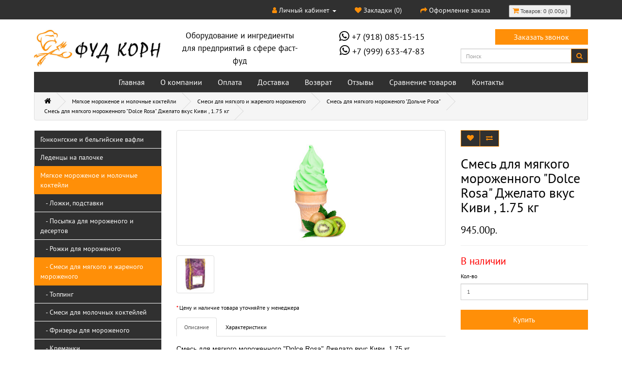

--- FILE ---
content_type: text/html; charset=utf-8
request_url: https://foodcorn.ru/magkoe-morozenoe-i-molocnye-koktejli/smesi-dla-morozenogo/smesi-dol-ce-rosa/smes-dlya-morozhennogo-ice-cream-shokolad-900gr
body_size: 7695
content:
<!DOCTYPE html>
<!--[if IE]><![endif]-->
<!--[if IE 8 ]><html dir="ltr" lang="ru" class="ie8"><![endif]-->
<!--[if IE 9 ]><html dir="ltr" lang="ru" class="ie9"><![endif]-->
<!--[if (gt IE 9)|!(IE)]><!-->
<html dir="ltr" lang="ru">
<!--<![endif]-->
<head>
<meta charset="UTF-8" />
<meta name="viewport" content="width=device-width, initial-scale=1">
<meta http-equiv="X-UA-Compatible" content="IE=edge">
<title>Смесь для мягкого мороженного &quot;Dolce Rosa&quot; Джелато вкус Киви ,  1.75 кг</title>

      
<base href="https://foodcorn.ru/" />
<meta property="og:title" content="Смесь для мягкого мороженного &quot;Dolce Rosa&quot; Джелато вкус Киви ,  1.75 кг" />
<meta property="og:type" content="website" />
<meta property="og:url" content="https://foodcorn.ru/magkoe-morozenoe-i-molocnye-koktejli/smesi-dla-morozenogo/smesi-dol-ce-rosa/smes-dlya-morozhennogo-ice-cream-shokolad-900gr" />
<meta property="og:image" content="https://foodcorn.ru/image/catalog/logo.jpg" />
<meta property="og:site_name" content="Оборудование и ингредиенты для предприятий в сфере фаст-фуд" />
<script src="catalog/view/javascript/jquery/jquery-2.1.1.min.js" type="text/javascript"></script>
<link href="catalog/view/javascript/bootstrap/css/bootstrap.min.css" rel="stylesheet" media="screen" />
<script src="catalog/view/javascript/bootstrap/js/bootstrap.min.js" type="text/javascript"></script>
<link href="catalog/view/javascript/font-awesome/css/font-awesome.min.css" rel="stylesheet" type="text/css" />
<link href="//fonts.googleapis.com/css?family=Open+Sans:400,400i,300,700" rel="stylesheet" type="text/css" />
<link href="catalog/view/theme/default/stylesheet/stylesheet.css" rel="stylesheet">
<link href="catalog/view/javascript/jquery/magnific/magnific-popup.css" type="text/css" rel="stylesheet" media="screen" />
<link href="catalog/view/javascript/jquery/datetimepicker/bootstrap-datetimepicker.min.css" type="text/css" rel="stylesheet" media="screen" />
<script src="catalog/view/javascript/jquery/magnific/jquery.magnific-popup.min.js" type="text/javascript"></script>
<script src="catalog/view/javascript/jquery/datetimepicker/moment/moment.min.js" type="text/javascript"></script>
<script src="catalog/view/javascript/jquery/datetimepicker/moment/moment-with-locales.min.js" type="text/javascript"></script>
<script src="catalog/view/javascript/jquery/datetimepicker/bootstrap-datetimepicker.min.js" type="text/javascript"></script>
<script src="catalog/view/javascript/common.js" type="text/javascript"></script>
<link href="https://foodcorn.ru/magkoe-morozenoe-i-molocnye-koktejli/smesi-dla-morozenogo/smesi-dol-ce-rosa/smes-dlya-morozhennogo-ice-cream-shokolad-900gr" rel="canonical" />
<link href="https://foodcorn.ru/image/catalog/favicon.png" rel="icon" />
<link rel="icon" type="image/svg" href="/favicon.svg"/>
<!-- Yandex.Metrika counter --> <script type="text/javascript" > (function(m,e,t,r,i,k,a){m[i]=m[i]||function(){(m[i].a=m[i].a||[]).push(arguments)}; m[i].l=1*new Date();k=e.createElement(t),a=e.getElementsByTagName(t)[0],k.async=1,k.src=r,a.parentNode.insertBefore(k,a)}) (window, document, "script", "https://mc.yandex.ru/metrika/tag.js", "ym"); ym(88761988, "init", { clickmap:true, trackLinks:true, accurateTrackBounce:true }); </script> <noscript><div><img src="https://mc.yandex.ru/watch/88761988" style="position:absolute; left:-9999px;" alt="" /></div></noscript> <!-- /Yandex.Metrika counter -->
<meta name="yandex-verification" content="a3e30b0b16e74ec6" />
</head>
<body>
<nav id="top">
  <div class="container">

    <div id="top-links" class="nav pull-right">
      <ul class="list-inline">
        
        <li class="dropdown"><a href="https://foodcorn.ru/my-account" title="Личный кабинет" class="dropdown-toggle" data-toggle="dropdown"><i class="fa fa-user"></i> <span class="hidden-xs">Личный кабинет</span> <span class="caret"></span></a>
          <ul class="dropdown-menu dropdown-menu-right">
                        <li><a href="https://foodcorn.ru/create-account">Регистрация</a></li>
            <li><a href="https://foodcorn.ru/login">Авторизация</a></li>
                      </ul>
        </li>
        <li><a href="https://foodcorn.ru/wishlist" id="wishlist-total" title="Закладки (0)"><i class="fa fa-heart"></i> <span class="hidden-xs">Закладки (0)</span></a></li>
       
        <li><a href="https://foodcorn.ru/checkout" title="Оформление заказа"><i class="fa fa-share"></i> <span class="hidden-xs">Оформление заказа</span></a></li>
        <li class="hidden-sm hidden-md hidden-lg"><a href="https://foodcorn.ru/cart" title="Корзина"><i class="fa fa-shopping-cart"></i></a></li>
        <li class="hidden-xs"><div id="cart" class="btn-group btn-block">
  <button type="button" data-toggle="dropdown" data-loading-text="Загрузка..."><i class="fa fa-shopping-cart"></i> <span id="cart-total">Товаров: 0 (0.00р.)</span></button>
  <ul class="dropdown-menu pull-right">
        <li>
      <p class="text-center">Ваша корзина пуста!</p>
    </li>
      </ul>
</div>
</li>
      </ul>
    </div>
  </div>
</nav>
<header>
  <div class="container">
    <div class="row">
    <div class="col-sm-3">
		  <div id="logo">
                                    <a href="https://foodcorn.ru"><img src="https://foodcorn.ru/image/catalog/logo.jpg" title="Оборудование и ингредиенты для предприятий в сфере фаст-фуд" alt="Оборудование и ингредиенты для предприятий в сфере фаст-фуд" class="img-responsive" /></a>
                      	    </div>
    </div>
      <div class="col-sm-3"><p class="h1">Оборудование и ингредиенты </br>для предприятий в сфере фаст-фуд</p></div>
      <div class="col-sm-3 phone">
            <a href="whatsapp://send?phone=+7 (918) 085-15-15"><i class="fa fa-whatsapp"></i></a><a href="tel:+7 (918) 085-15-15"> <span>+7 (918) 085-15-15</span></a></br>
                      <a href="whatsapp://send?phone=+7 (999) 633-47-83"><i class="fa fa-whatsapp"></i></a><a href="tel:+7 (999) 633-47-83"> <span>+7 (999) 633-47-83</span></a>
                </div>
      <div class="col-sm-3 searsch">
          <a href="#modal" class="callback" data-toggle="modal">Заказать звонок</a></br>
          <div id="search" class="input-group">
  <input type="text" name="search" value="" placeholder="Поиск" class="form-control input-lg" />
  <span class="input-group-btn">
    <button type="button" class="btn btn-default btn-lg"><i class="fa fa-search"></i></button>
  </span>
</div>
      </div>
    </div>
  </div>
<button type="button" class="btn btn-floating" id="btn-back-to-top"><i class="fa fa-hand-o-up"></i></button>
</header>
<div class="container">
  <nav id="menu" class="navbar">
  <button type="button" class="btn btn-navbar navbar-toggle" data-toggle="collapse" data-target=".navbar-ex1-collapse"><i class="fa fa-info"></i></button>
    <div class="collapse navbar-collapse navbar-ex1-collapse">
      <ul class="nav navbar-nav">
        <li><a href="">Главная</a></li>
        <li><a href="/about_us">О компании</a></li>
        <li><a href="/oplata">Оплата</a></li>
        <li><a href="/delivery">Доставка</a></li>
        <li><a href="/back">Возврат</a></li>
        <li><a href="/reviews">Отзывы</a></li>
        <li><a href="/compare-products">Сравнение товаров</a></li>
        <li><a href="/contact-us">Контакты</a></li>       
      </ul>
    </div>
<button type="button" class="btn btn-navbar navbar-toggle cat" data-toggle="collapse" data-target=".navbar-ex2-collapse">
  <i class="fa fa-bars"></i>
</button>
<div class="list-group collapse navbar-ex2-collapse">
     <a href="https://foodcorn.ru/gonkongskie-i-belgijskie-vafli" class="list-group-item">Гонконгские и бельгийские вафли</a>
       <a href="https://foodcorn.ru/ledency-na-palocke" class="list-group-item">Леденцы на палочке </a>
       
  <a href="https://foodcorn.ru/magkoe-morozenoe-i-molocnye-koktejli" class="list-group-item active">Мягкое мороженое и молочные коктейли</a> 
       
  <a href="https://foodcorn.ru/magkoe-morozenoe-i-molocnye-koktejli/lozhki-podstavki" class="list-group-item">&nbsp;&nbsp;&nbsp;- Ложки, подставки</a>
       
  <a href="https://foodcorn.ru/magkoe-morozenoe-i-molocnye-koktejli/posypka-dla-morozenogo-i-desertov" class="list-group-item">&nbsp;&nbsp;&nbsp;- Посыпка для мороженого и  десертов</a>
       
  <a href="https://foodcorn.ru/magkoe-morozenoe-i-molocnye-koktejli/rozki-dla-morozenogo" class="list-group-item">&nbsp;&nbsp;&nbsp;- Рожки для мороженого</a>
        <a href="https://foodcorn.ru/magkoe-morozenoe-i-molocnye-koktejli/smesi-dla-morozenogo" class="list-group-item active">&nbsp;&nbsp;&nbsp;- Смеси для мягкого и жареного мороженого</a> 
       
  <a href="https://foodcorn.ru/magkoe-morozenoe-i-molocnye-koktejli/toppingi-1975" class="list-group-item">&nbsp;&nbsp;&nbsp;- Топпинг</a>
       
  <a href="https://foodcorn.ru/magkoe-morozenoe-i-molocnye-koktejli/smesi-dla-molocnyh-koktejlej" class="list-group-item">&nbsp;&nbsp;&nbsp;- Смеси для молочных коктейлей</a>
       
  <a href="https://foodcorn.ru/magkoe-morozenoe-i-molocnye-koktejli/frizery-dla-morozenogo" class="list-group-item">&nbsp;&nbsp;&nbsp;- Фризеры для  мороженого</a>
       
  <a href="https://foodcorn.ru/magkoe-morozenoe-i-molocnye-koktejli/kremanki" class="list-group-item">&nbsp;&nbsp;&nbsp;- Креманки</a>
             <a href="https://foodcorn.ru/popkorn" class="list-group-item">Попкорн</a>
       <a href="https://foodcorn.ru/saharnaa-vata" class="list-group-item">Сахарная вата</a>
       <a href="https://foodcorn.ru/siropy" class="list-group-item">Сиропы, напитки</a>
       <a href="https://foodcorn.ru/restoran-kafe-fastfud-magazin" class="list-group-item">Ресторан, кафе, фастфуд, магазин</a>
       <a href="https://foodcorn.ru/kinoteatr-fanfud-stritfud" class="list-group-item">Кинотеатр, фанфуд, стритфуд</a>
       <a href="https://foodcorn.ru/odnorazovaa-posuda-i-upakovka" class="list-group-item">Одноразовая посуда и упаковка</a>
       <a href="https://foodcorn.ru/zhevatelnaya-rezinka-myachi-pryguny" class="list-group-item">Жевательная резинка, мячи прыгуны</a>
       <a href="https://foodcorn.ru/produkty-ingredienty-dla-horeca" class="list-group-item">Продукты, ингредиенты для HoReCa</a>
       <a href="https://foodcorn.ru/kofe-slivki-goracij-sokolad-caj" class="list-group-item">Сахар в стиках, кофе, сливки, горячий шоколад, чай</a>
       <a href="https://foodcorn.ru/himia-uborka-gigiena-i-sanitaria" class="list-group-item">Химия, уборка, гигиена и санитария</a>
    </div>
</nav>
</div>

<div id="product-product" class="container">
  <ul class="breadcrumb">
        <li><a href="https://foodcorn.ru"><i class="fa fa-home"></i></a></li>
        <li><a href="https://foodcorn.ru/magkoe-morozenoe-i-molocnye-koktejli">Мягкое мороженое и молочные коктейли</a></li>
        <li><a href="https://foodcorn.ru/magkoe-morozenoe-i-molocnye-koktejli/smesi-dla-morozenogo">Смеси для мягкого и жареного мороженого</a></li>
        <li><a href="https://foodcorn.ru/magkoe-morozenoe-i-molocnye-koktejli/smesi-dla-morozenogo/smesi-dol-ce-rosa">Смесь для мягкого мороженого  &quot;Дольче Роса&quot;</a></li>
        <li><a href="https://foodcorn.ru/magkoe-morozenoe-i-molocnye-koktejli/smesi-dla-morozenogo/smesi-dol-ce-rosa/smes-dlya-morozhennogo-ice-cream-shokolad-900gr">Смесь для мягкого мороженного &quot;Dolce Rosa&quot; Джелато вкус Киви ,  1.75 кг</a></li>
      </ul>
  <div class="row"><aside id="column-left" class="col-sm-3 hidden-xs">
    <div class="list-group">
     <a href="https://foodcorn.ru/gonkongskie-i-belgijskie-vafli" class="list-group-item">Гонконгские и бельгийские вафли</a>
       <a href="https://foodcorn.ru/ledency-na-palocke" class="list-group-item">Леденцы на палочке </a>
       
  <a href="https://foodcorn.ru/magkoe-morozenoe-i-molocnye-koktejli" class="list-group-item active">Мягкое мороженое и молочные коктейли</a> 
       
  <a href="https://foodcorn.ru/magkoe-morozenoe-i-molocnye-koktejli/lozhki-podstavki" class="list-group-item">&nbsp;&nbsp;&nbsp;- Ложки, подставки</a>
       
  <a href="https://foodcorn.ru/magkoe-morozenoe-i-molocnye-koktejli/posypka-dla-morozenogo-i-desertov" class="list-group-item">&nbsp;&nbsp;&nbsp;- Посыпка для мороженого и  десертов</a>
       
  <a href="https://foodcorn.ru/magkoe-morozenoe-i-molocnye-koktejli/rozki-dla-morozenogo" class="list-group-item">&nbsp;&nbsp;&nbsp;- Рожки для мороженого</a>
        <a href="https://foodcorn.ru/magkoe-morozenoe-i-molocnye-koktejli/smesi-dla-morozenogo" class="list-group-item active">&nbsp;&nbsp;&nbsp;- Смеси для мягкого и жареного мороженого</a> 
       
  <a href="https://foodcorn.ru/magkoe-morozenoe-i-molocnye-koktejli/toppingi-1975" class="list-group-item">&nbsp;&nbsp;&nbsp;- Топпинг</a>
       
  <a href="https://foodcorn.ru/magkoe-morozenoe-i-molocnye-koktejli/smesi-dla-molocnyh-koktejlej" class="list-group-item">&nbsp;&nbsp;&nbsp;- Смеси для молочных коктейлей</a>
       
  <a href="https://foodcorn.ru/magkoe-morozenoe-i-molocnye-koktejli/frizery-dla-morozenogo" class="list-group-item">&nbsp;&nbsp;&nbsp;- Фризеры для  мороженого</a>
       
  <a href="https://foodcorn.ru/magkoe-morozenoe-i-molocnye-koktejli/kremanki" class="list-group-item">&nbsp;&nbsp;&nbsp;- Креманки</a>
             <a href="https://foodcorn.ru/popkorn" class="list-group-item">Попкорн</a>
       <a href="https://foodcorn.ru/saharnaa-vata" class="list-group-item">Сахарная вата</a>
       <a href="https://foodcorn.ru/siropy" class="list-group-item">Сиропы, напитки</a>
       <a href="https://foodcorn.ru/restoran-kafe-fastfud-magazin" class="list-group-item">Ресторан, кафе, фастфуд, магазин</a>
       <a href="https://foodcorn.ru/kinoteatr-fanfud-stritfud" class="list-group-item">Кинотеатр, фанфуд, стритфуд</a>
       <a href="https://foodcorn.ru/odnorazovaa-posuda-i-upakovka" class="list-group-item">Одноразовая посуда и упаковка</a>
       <a href="https://foodcorn.ru/zhevatelnaya-rezinka-myachi-pryguny" class="list-group-item">Жевательная резинка, мячи прыгуны</a>
       <a href="https://foodcorn.ru/produkty-ingredienty-dla-horeca" class="list-group-item">Продукты, ингредиенты для HoReCa</a>
       <a href="https://foodcorn.ru/kofe-slivki-goracij-sokolad-caj" class="list-group-item">Сахар в стиках, кофе, сливки, горячий шоколад, чай</a>
       <a href="https://foodcorn.ru/himia-uborka-gigiena-i-sanitaria" class="list-group-item">Химия, уборка, гигиена и санитария</a>
    </div>

  </aside>

                <div id="content" class="col-sm-9">
      <div class="row">                         <div class="col-sm-8">           <ul class="thumbnails">
                        <li><a class="thumbnail" href="https://foodcorn.ru/image/cache/catalog/dolce%20rosa%20смеси/rozhok-kivi-500x500.jpg" title="Смесь для мягкого мороженного &quot;Dolce Rosa&quot; Джелато вкус Киви ,  1.75 кг"><img src="https://foodcorn.ru/image/cache/catalog/dolce%20rosa%20смеси/rozhok-kivi-228x228.jpg" title="Смесь для мягкого мороженного &quot;Dolce Rosa&quot; Джелато вкус Киви ,  1.75 кг" alt="Смесь для мягкого мороженного &quot;Dolce Rosa&quot; Джелато вкус Киви ,  1.75 кг" /></a></li>
                                                <li class="image-additional"><a class="thumbnail" href="https://foodcorn.ru/image/cache/catalog/dolce%20rosa%20смеси/paket-500x500.png" title="Смесь для мягкого мороженного &quot;Dolce Rosa&quot; Джелато вкус Киви ,  1.75 кг"> <img src="https://foodcorn.ru/image/cache/catalog/dolce%20rosa%20смеси/paket-74x74.png" title="Смесь для мягкого мороженного &quot;Dolce Rosa&quot; Джелато вкус Киви ,  1.75 кг" alt="Смесь для мягкого мороженного &quot;Dolce Rosa&quot; Джелато вкус Киви ,  1.75 кг" /></a></li>
                                  </ul>
                    <div>  <p><font color="#ff0000" style="font-family: &quot;PT Sans&quot;, sans-serif; font-size: 12px;">*</font><span style="font-family: &quot;PT Sans&quot;, sans-serif; font-size: 12px;">&nbsp;Цену и наличие товара уточняйте у менеджера</span><br></p></div>


        </div>
                                <div class="col-sm-4 coast" style="float:right">
          <div class="btn-group">
            <button type="button" data-toggle="tooltip" class="btn btn-default" title="В закладки" onclick="wishlist.add('392');"><i class="fa fa-heart"></i></button>
            <button type="button" data-toggle="tooltip" class="btn btn-default" title="В сравнение" onclick="compare.add('392');"><i class="fa fa-exchange"></i></button>
          </div>
          <h1>Смесь для мягкого мороженного &quot;Dolce Rosa&quot; Джелато вкус Киви ,  1.75 кг</h1>
          <ul class="list-unstyled">
                        <!--<li>Код Товара:    </li>-->
                      </ul>
                    <ul class="list-unstyled">
                        <li>
              <h2>945.00р.</h2>
            </li>
                                                          </ul>
                    <div id="product"> <hr><h3 style="color:red"><!--Наличие:--> В наличии</h3>                        <div class="form-group">
              <label class="control-label" for="input-quantity">Кол-во</label>
              <input type="text" name="quantity" value="1" size="2" id="input-quantity" class="form-control" />
              <input type="hidden" name="product_id" value="392" />
              <br />
                 
                  <button type="button" id="button-cart" data-loading-text="Загрузка..." class="btn btn-primary btn-lg btn-block">Купить</button>
                          </div>
            </div>
           </div>
      



                              <div class="col-sm-8">
      <ul class="nav nav-tabs">
            <li class="active"><a href="#tab-description" data-toggle="tab">Описание</a></li>
                        <li><a href="#tab-specification" data-toggle="tab">Характеристики</a></li>
                                  </ul>
          <div class="tab-content">
            <div class="tab-pane active" id="tab-description"><p><span style="font-size: 14px;"><font face="Arial">Смесь для мягкого мороженного "Dolce Rosa" Джелато вкус Киви, 1.75 кг</font></span></p><p><span style="font-size: 14px;"><font face="Arial">8 шт/в кор</font></span></p><p><font face="Arial"><span style="font-size: 14px;">﻿</span><span style="color: rgb(18, 24, 32); font-size: 14px;">Софткрим &nbsp;— сухая смесь для приготовления настоящего мягкого мороженого изготавливается из натуральных ингредиентов без добавления консервантов, искусственных красителей и усилителей вкуса. &nbsp; Ассортимент продукции Dolce Rosa&nbsp;для приготовления мороженого и молочных коктейлей поразит своим разнообразием вкусов. &nbsp; Использование Софткрим позволяет получить мягкое мороженое и молочный коктейль с удивительно нежным сливочным вкусом. &nbsp; Способ приготовления на 1 литр жидкости: 350 г. сухой смеси развести с одним литром воды или молока, тщательно перемешать и поставить в холодильник на 20-30 минут. Готовую смесь залить во фризер для приготовления мягкого мороженого.&nbsp; Для приготовления молочного коктейля развести 250 г. с одним литром молока или воды, размешать до полного растворения смеси.&nbsp; &nbsp; Способ приготовления упаковки 1,75 кг: В ёмкость налить 5 литров воды или молока. Высыпать пакет 1,75 кг смеси в ёмкость с жидкостью. Тщательно перемешать смесь венчиком, до полного растворения сухих веществ. Поставить смесь в холодильник на 20–30 минут, для созревания. Залить получившуюся смесь во фризер для мягкого мороженого. &nbsp; Сухую смесь возможно использовать для приготовления мягкого мороженого и молочных коктейлей в кафе, торговых и развлекательных центрах, в заведениях сектора horeca.&nbsp; &nbsp;Срок годности смеси 24 месяца &nbsp; Срок хранения готовой смеси 48 часов</span><span style="font-size: 14px;">﻿</span></font></p><p><span style="font-size: 18px;"><font face="Arial"><br></font></span><br></p></div>
                        <div class="tab-pane" id="tab-specification">
              <table class="table table-bordered">
                                <thead>
                  <tr>
                    <td colspan="2"><strong>Общие</strong></td>
                  </tr>
                </thead>
                <tbody>
                                <tr>
                  <td>Вес</td>
                  <td>1.75 кг</td>
                </tr>
                                <tr>
                  <td>Вкус</td>
                  <td>Киви</td>
                </tr>
                                <tr>
                  <td>Количество в коробке</td>
                  <td>8 шт</td>
                </tr>
                                <tr>
                  <td>Упаковка</td>
                  <td>Пакет</td>
                </tr>
                                <tr>
                  <td>Производитель</td>
                  <td>Россия</td>
                </tr>
                                  </tbody>
                              </table>
            </div>
                        </div>
        </div>

      </div>


                    </div>
    </div>
</div>
<script type="text/javascript"><!--
$('select[name=\'recurring_id\'], input[name="quantity"]').change(function(){
	$.ajax({
		url: 'index.php?route=product/product/getRecurringDescription',
		type: 'post',
		data: $('input[name=\'product_id\'], input[name=\'quantity\'], select[name=\'recurring_id\']'),
		dataType: 'json',
		beforeSend: function() {
			$('#recurring-description').html('');
		},
		success: function(json) {
			$('.alert-dismissible, .text-danger').remove();

			if (json['success']) {
				$('#recurring-description').html(json['success']);
			}
		}
	});
});
//--></script> 
<script type="text/javascript"><!--
$('#button-cart').on('click', function() {
	$.ajax({
		url: 'index.php?route=checkout/cart/add',
		type: 'post',
		data: $('#product input[type=\'text\'], #product input[type=\'hidden\'], #product input[type=\'radio\']:checked, #product input[type=\'checkbox\']:checked, #product select, #product textarea'),
		dataType: 'json',
		beforeSend: function() {
			$('#button-cart').button('loading');
		},
		complete: function() {
			$('#button-cart').button('reset');
		},
		success: function(json) {
			$('.alert-dismissible, .text-danger').remove();
			$('.form-group').removeClass('has-error');

			if (json['error']) {
				if (json['error']['option']) {
					for (i in json['error']['option']) {
						var element = $('#input-option' + i.replace('_', '-'));

						if (element.parent().hasClass('input-group')) {
							element.parent().after('<div class="text-danger">' + json['error']['option'][i] + '</div>');
						} else {
							element.after('<div class="text-danger">' + json['error']['option'][i] + '</div>');
						}
					}
				}

				if (json['error']['recurring']) {
					$('select[name=\'recurring_id\']').after('<div class="text-danger">' + json['error']['recurring'] + '</div>');
				}

				// Highlight any found errors
				$('.text-danger').parent().addClass('has-error');
			}

			if (json['success']) {
				$('.breadcrumb').after('<div class="alert alert-success alert-dismissible">' + json['success'] + '<button type="button" class="close" data-dismiss="alert">&times;</button></div>');

				$('#cart > button').html('<span id="cart-total"><i class="fa fa-shopping-cart"></i> ' + json['total'] + '</span>');

				$('html, body').animate({ scrollTop: 0 }, 'slow');

				$('#cart > ul').load('index.php?route=common/cart/info ul li');
			}
		},
        error: function(xhr, ajaxOptions, thrownError) {
            alert(thrownError + "\r\n" + xhr.statusText + "\r\n" + xhr.responseText);
        }
	});
});
//--></script> 
<script type="text/javascript"><!--
$('.date').datetimepicker({
	language: '',
	pickTime: false
});

$('.datetime').datetimepicker({
	language: '',
	pickDate: true,
	pickTime: true
});

$('.time').datetimepicker({
	language: '',
	pickDate: false
});

$('button[id^=\'button-upload\']').on('click', function() {
	var node = this;

	$('#form-upload').remove();

	$('body').prepend('<form enctype="multipart/form-data" id="form-upload" style="display: none;"><input type="file" name="file" /></form>');

	$('#form-upload input[name=\'file\']').trigger('click');

	if (typeof timer != 'undefined') {
    	clearInterval(timer);
	}

	timer = setInterval(function() {
		if ($('#form-upload input[name=\'file\']').val() != '') {
			clearInterval(timer);

			$.ajax({
				url: 'index.php?route=tool/upload',
				type: 'post',
				dataType: 'json',
				data: new FormData($('#form-upload')[0]),
				cache: false,
				contentType: false,
				processData: false,
				beforeSend: function() {
					$(node).button('loading');
				},
				complete: function() {
					$(node).button('reset');
				},
				success: function(json) {
					$('.text-danger').remove();

					if (json['error']) {
						$(node).parent().find('input').after('<div class="text-danger">' + json['error'] + '</div>');
					}

					if (json['success']) {
						alert(json['success']);

						$(node).parent().find('input').val(json['code']);
					}
				},
				error: function(xhr, ajaxOptions, thrownError) {
					alert(thrownError + "\r\n" + xhr.statusText + "\r\n" + xhr.responseText);
				}
			});
		}
	}, 500);
});
//--></script> 
<script type="text/javascript"><!--
$('#review').delegate('.pagination a', 'click', function(e) {
    e.preventDefault();

    $('#review').fadeOut('slow');

    $('#review').load(this.href);

    $('#review').fadeIn('slow');
});

$('#review').load('index.php?route=product/product/review&product_id=392');

$('#button-review').on('click', function() {
	$.ajax({
		url: 'index.php?route=product/product/write&product_id=392',
		type: 'post',
		dataType: 'json',
		data: $("#form-review").serialize(),
		beforeSend: function() {
			$('#button-review').button('loading');
		},
		complete: function() {
			$('#button-review').button('reset');
		},
		success: function(json) {
			$('.alert-dismissible').remove();

			if (json['error']) {
				$('#review').after('<div class="alert alert-danger alert-dismissible"><i class="fa fa-exclamation-circle"></i> ' + json['error'] + '</div>');
			}

			if (json['success']) {
				$('#review').after('<div class="alert alert-success alert-dismissible"><i class="fa fa-check-circle"></i> ' + json['success'] + '</div>');

				$('input[name=\'name\']').val('');
				$('textarea[name=\'text\']').val('');
				$('input[name=\'rating\']:checked').prop('checked', false);
			}
		}
	});
});

$(document).ready(function() {
	$('.thumbnails').magnificPopup({
		type:'image',
		delegate: 'a',
		gallery: {
			enabled: true
		}
	});
});
//--></script> 
<footer>
  <div class="container">
    <div class="row">
            <div class="col-sm-3">
        <p>Контакты</p>
        <ul class="list-unstyled">
             <li><a href="whatsapp://send?phone=+7 (918) 085-15-15"><i class="fa fa-whatsapp"></i></a><a href="tel:+7 (918) 085-15-15"> <span>+7 (918) 085-15-15</span></a> </li>
                       <li><a href="whatsapp://send?phone=+7 (999) 633-47-83"><i class="fa fa-whatsapp"></i></a><a href="tel:+7 (999) 633-47-83"> <span>+7 (999) 633-47-83</span></a> </li>
                                 <li><a href="mailto:info@foodcorn.ru"><i class="fa fa-envelope-o"></i></a><a href="mailto:info@foodcorn.ru">  <span>info@foodcorn.ru</span></a> </li>
                      <li><a href="https://vk.com/foodcorn" class="vk"><img src="/image/catalog/vk.png" title=""></a><a href="https://instagram.com/company_food_corn" class="vk"><img src="/image/catalog/instagram.png" title=""></a></li>
        </ul>
      </div>
            <div class="col-sm-3">
        <p>Адрес</p>
        <ul class="list-unstyled">
          <li>г. Краснодар, ул. Онежская, 60, оф. 11</li>
          <li>График работы: <br />
Пн-Пт 9:00-18:00, <br />
Сб 10:00-15:00, <br />
Вс - выходной</li>
        </ul>
      </div>
      <div class="col-sm-4">
        <ul class="list-unstyled">
            <a href="#modal" class="callback" data-toggle="modal">Заказать звонок</a>
            <a href="../download/price.pdf?ver=1678091759" target="_blank" class="price-list">Скачать прайс-лист</a>
        </ul>
      </div>
      <div class="col-sm-2">
        <ul class="list-unstyled">
            <li><a href="/about_us">О компании</a></li>
            <li><a href="/oplata">Оплата</a></li>
            <li><a href="/delivery">Доставка</a></li>
            <li><a href="/back">Возврат</a></li>
             <li><a href="/reviews">Отзывы</a></li>
        </ul>
      </div>
    </div>
    <hr>
    <div class="footer-copyright">
      <div><p>© Copyright 2015 - 2026</p></div>
      <div><a href="http://ug-bi.ru">АИМ UgBi</a><p> - Создание сайта</p></div>
    </div>
  </div>
</footer>
<!-- код модального окна -->
<div id="modal" class="modal fade">
  <div class="modal-dialog">
    <div class="modal-content">
      <div class="modal-header">
        <button type="button" class="close" data-dismiss="modal" aria-hidden="true">×</button>
      </div>
      <div class="modal-body">
         <form action="#" method="post" id="cForm2">
          <h4 class="modal-title">ЗАКАЗАТЬ ЗВОНОК</h4>
					<div class="input" id="cor5"><fa class="fa fa-user-o"></fa><input value="" id="posName" class="name" type="text" placeholder="*Имя" /></div>
   				<div class="input" id="cor5"><fa class="fa fa-phone"></fa><input value="" id="posTell" class="phone" type="text" placeholder="*Телефон"/></div>
   				<div class="input" id="cor5"><fa class="fa fa-envelope-o"></fa><input value="" id="posEmail" class="email" type="text" placeholder="E-mail"/></div>
					<div class="textarea" id="cor6"><fa class="fa fa-pencil"></fa><textarea value="" id="posText" class="text" type="text" placeholder="Сообщение"></textarea></div>
   				<div class="buttoncall"><button type="button" class="send">Отправить</button></div>
			  </form>
        <div align="center" id='loadBar'></div>
      </div>
    </div>
  </div>
</div>
<script>
$(document).ready(function(){
  $(".btn").click(function() {
    $("#myModal").modal('show');
  });
});
</script>
<link href="catalog/view/theme/default/stylesheet/callback.css" rel="stylesheet" type="text/css">
<script src="catalog/view/javascript/js-form.js" type="text/javascript"></script>
</body></html> 


--- FILE ---
content_type: text/css
request_url: https://foodcorn.ru/catalog/view/theme/default/stylesheet/callback.css
body_size: 672
content:
/*Call back*/
h4.modal-title {
    text-align: center;
    margin: 0 0 10% 0;
    font-weight: bold;
}
#cor5 {
    margin: 0 0 4% 0;
}
#cor6 {
    margin: 0;
}
#cForm2 div {
    margin: 0 0 6% 0;
    position: relative;
    text-align: center;
}
#cForm2 #cor6 {
    margin: 0;
}
#cForm2 input, #cForm2 select,
#cForm2 textarea {
    border: 1px solid #000;
    color: #000;
    padding: 5px 20px 5px 33px;
    width: 90%;
	box-sizing: border-box;
    border-radius: 3px;
    font-family: 'Philosopher';
    font-size: 16px;
    background: none;
}
#cForm2 textarea {
    min-height: 100px;
    margin-bottom: 5%;
}
#cForm2 #cor5 .fa, #cForm2 #cor6 .fa {
    position: absolute;
    margin: auto;
    font-size: 20px;
    padding: 6px 0 0 8px;
    color: #ff8f08;
}
#cForm2 button.send {
    display: inline-block;
    font-size: 14px;
    text-transform: uppercase;
    color: #fff;
    background: #ff8f08;
    padding: 8px 30px;
    border-radius: 3px;
    margin: 2% 0 2% 0;
    border: 1px solid #ff8f08;
    font-family: 'Philosopher';
    cursor: pointer;
}
#cForm2 button.send:hover {
    background: #fff;
    color: #000;
    transition: 1s;
}
::-webkit-input-placeholder { /* WebKit, Blink, Edge */
    color:    #000;
}
:-moz-placeholder { /* Mozilla Firefox 4 to 18 */
   color:    #000;
   opacity:  1;
}
::-moz-placeholder { /* Mozilla Firefox 19+ */
   color:    #000;
   opacity:  1; 
}
:-ms-input-placeholder { /* Internet Explorer 10-11 */
   color:    #000;
}
::-ms-input-placeholder { /* Microsoft Edge */
   color:    #000;
}
::placeholder { /* Most modern browsers support this now. */
   color:    #000;
}
#cForm2 input[type="checkbox"] {
    display:none;
}
#cForm2 input[type="checkbox"] + label:before {
    display: inline-block;
    vertical-align: middle;
    width: 16px;
    height: 16px;
    margin: 0 3% 0 0;
    vertical-align: middle;
    background: #fff;
    cursor: pointer;
    position: relative;
    content: '';
    border: 1px solid#cccccc;
    border-radius: 50px;
}
#cForm2 input[type="checkbox"]:checked + label:before {
    background: rgb(64, 204, 22);
    content: '\2713';
    font-size: 14px;
    line-height: 1;
    color: #fff;
    font-weight: bold;
    padding: 2px;
    border: none;
}
#cForm2 input[type="checkbox"] ~ p {
    font-size: 12px;
    display: inline-block;
    vertical-align: middle;
}
#cForm2 input[type="checkbox"] ~ p span {
    display:block;
}
input::-webkit-input-placeholder       {opacity: 1; transition: opacity 0.3s ease;}
input::-moz-placeholder                {opacity: 1; transition: opacity 0.3s ease;}
input:-moz-placeholder                 {opacity: 1; transition: opacity 0.3s ease;}
input:-ms-input-placeholder            {opacity: 1; transition: opacity 0.3s ease;}
input:hover::-webkit-input-placeholder {opacity: 0; transition: opacity 0.3s ease;}
input:hover::-moz-placeholder          {opacity: 0; transition: opacity 0.3s ease;}
input:hover:-moz-placeholder           {opacity: 0; transition: opacity 0.3s ease;}
input:hover:-ms-input-placeholder      {opacity: 0; transition: opacity 0.3s ease;}
textarea::-webkit-input-placeholder       {opacity: 1; transition: opacity 0.3s ease;}
textarea::-moz-placeholder                {opacity: 1; transition: opacity 0.3s ease;}
textarea:-moz-placeholder                 {opacity: 1; transition: opacity 0.3s ease;}
textarea:-ms-input-placeholder            {opacity: 1; transition: opacity 0.3s ease;}
textarea:hover::-webkit-input-placeholder {opacity: 0; transition: opacity 0.3s ease;}
textarea:hover::-moz-placeholder          {opacity: 0; transition: opacity 0.3s ease;}
textarea:hover:-moz-placeholder           {opacity: 0; transition: opacity 0.3s ease;}
textarea:hover:-ms-input-placeholder      {opacity: 0; transition: opacity 0.3s ease;}
input:focus-visible, textarea:focus-visible {
    outline: #43d854 auto 1px;
}
#loadBar div {
    margin: 0;
    border-radius: 3px;
}
#loadBar p {
    color: red;
    font-size: 14px;
}
#loadBar ul {
    margin: 0;
    padding: 0;
}
#loadBar ul li {
    font-size: 12px;
    color: #000;
}

--- FILE ---
content_type: application/javascript
request_url: https://foodcorn.ru/catalog/view/javascript/js-form.js
body_size: 932
content:
// JavaScript Document
let regVr22 = "<div><img style='margin-bottom:-4px;' src='image/catalog/load.gif' alt='Отправка...' width='16' height='16'><span style='font: 11px Verdana; color:#333; margin-left:6px;'>Сообщение обрабатывается...</span></div><br />";
let send = document.querySelectorAll('.send');
for (i = 0; i < send.length; i++) {
	send[i].addEventListener('click', sending);
}
function sending (jmi) { 
	jmi.preventDefault(); 
		let actionForm = this.parentNode.parentNode.parentNode;
		actionForm.querySelector("#loadBar").innerHTML=regVr22;
		let formData = new FormData();//document.querySelector('#cForm2')
		let key = actionForm.querySelectorAll('input, select, textarea');
		//,actionForm.querySelectorAll('select'),actionForm.querySelectorAll('textarea')];
		for (i = 0; i < key.length; i++) {
			formData.append(key[i].id, key[i].value);
		}	
		/*var ins = actionForm.querySelector('#posFile').files.length;
		for (var x = 0; x < ins; x++) {
			formData.append('posFile[]', actionForm.querySelector('#posFile').files[x]);
		}*/
		const posName = actionForm.querySelector('#posName').value;
		//Отправка данных
		const request = new XMLHttpRequest();
		const url = "catalog/controller/common/send.php";
		request.open("POST", url, true);
		//request.setRequestHeader("Content-Type", "text/plain;charset=UTF-8"); //multipart/form-data
		const params = formData;//"posName="+ posName + "&posTell=" + posTell + "&posText=" + posText;
		const messageResp = "<p style='font-size: 11px;margin: 10px; color:#00b507; border:1px solid #00b507; padding:10px; margin:20px; border-radius:5px; -moz-border-radius:5px; -webkit-border-radius:5px'>Спасибо, <strong>";
		const resultStat = "!</strong> Ваше сообщение отправлено!</p>";
		const oll = (messageResp + formData.get('posName') + resultStat);	
 		request.addEventListener("readystatechange", () => {
    		if(request.readyState === 4 && request.status === 200) {
				if(request.responseText == 1){       
					for (i = 0; i < key.length; i++) {
						actionForm.querySelector("#loadBar").innerHTML=oll;
						key[i].value = '';
					}	
				}
    		}else {
				actionForm.querySelector("#loadBar").innerHTML=request.responseText; }
		});
		request.send(params);
		return false;		

}
//Get the button link up When the user scrolls down 20px from the top of the document, show the button
let mybutton = document.getElementById("btn-back-to-top");
window.onscroll = function () {
  scrollFunction();
};
function scrollFunction() {
  if (
    document.body.scrollTop > 20 ||
    document.documentElement.scrollTop > 20
  ) {
    mybutton.style.display = "block";
  } else {
    mybutton.style.display = "none";
  }
  
}
mybutton.addEventListener("click", backToTop);
function backToTop() {
  document.body.scrollTop = 0;
  document.documentElement.scrollTop = 0;
}